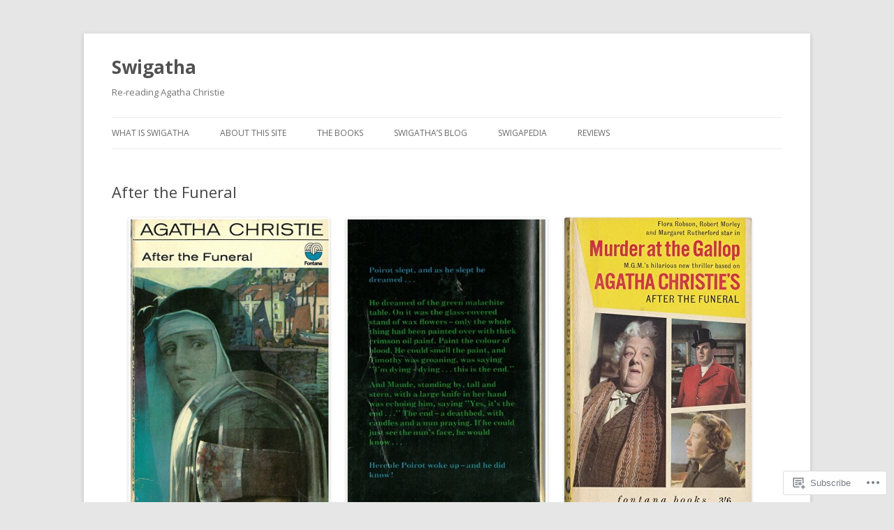

--- FILE ---
content_type: text/css;charset=utf-8
request_url: https://s0.wp.com/?custom-css=1&csblog=7YSwK&cscache=6&csrev=6
body_size: -105
content:
.has-normal-font-size,.has-regular-font-size,p{font-size:16px}